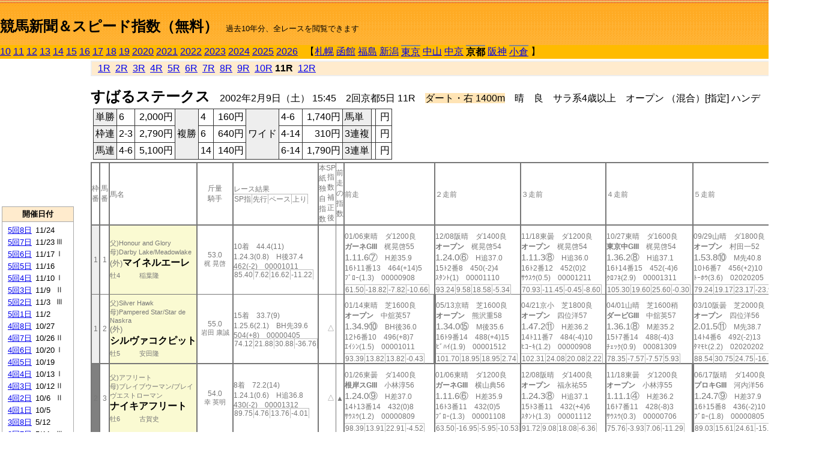

--- FILE ---
content_type: text/html; charset=Shift_JIS
request_url: http://jiro8.sakura.ne.jp/index2.php?code=0208020511
body_size: 73558
content:
<!DOCTYPE HTML PUBLIC "-//W3C//DTD HTML 4.01 Transitional//EN">

<html lang="ja">

<head>
<meta http-equiv="Content-Type" content="text/html; charset=Shift_JIS">
<META name="y_key" content="0b403f35a5bcfbbe">
<meta name="description" content="スピード指数、競馬新聞、出馬表、馬柱、先行指数、ペース指数、上がり指数、レース結果を無料で過去１０年分閲覧できます。西田式をベースに穴馬を予想でき的中率、回収率も高いコンピュータ馬券">
<meta name="keywords" content="競馬新聞,無料,スピード指数,出馬表,馬柱,予想,穴,西田式,過去,結果">
<LINK rel="stylesheet" type="text/css" href="style2.css">


<title>競馬新聞＆スピード指数（無料）</title>



<style type="text/css">
<!--
	@media print {
		.no_print {display:none;}
	}
	@page { margin-top: 20px; margin-bottom: 0px;}
-->
</style>

<script type="text/javascript">
<!--
function dbcl(row) {
	url = "index2.php?code=";
	window.open(url + row  ,"OpenWindow","");
}
//-->
</script>








</head>



<body bgcolor="#FFFFFF" leftmargin="0" topmargin="0" rightmargin="0" marginwidth="0" marginheight="0">



<table width='100%' border=0 cellspacing=0 cellpadding=0 background='top_back.gif' summary='馬柱' class='no_print'><tr><td height='75' valign='top' nowrap><b><font size='+2'><br><a href='https://jiro8.sakura.ne.jp/index.php' class=ca1>競馬新聞＆スピード指数（無料）</a></font></b><font size='-1'>　過去10年分、全レースを閲覧できます</font></td><td nowrap></td></table><table border=0 cellspacing=0 cellpadding=0 bgcolor='#ffbb00' summary='-' class='no_print'><tr><td nowrap><a href='https://jiro8.sakura.ne.jp/index2.php?code=1008020511'>10</a> <a href='https://jiro8.sakura.ne.jp/index2.php?code=1108020511'>11</a> <a href='https://jiro8.sakura.ne.jp/index2.php?code=1208020511'>12</a> <a href='https://jiro8.sakura.ne.jp/index2.php?code=1308020511'>13</a> <a href='https://jiro8.sakura.ne.jp/index2.php?code=1408020511'>14</a> <a href='https://jiro8.sakura.ne.jp/index2.php?code=1508020511'>15</a> <a href='https://jiro8.sakura.ne.jp/index2.php?code=1608020511'>16</a> <a href='https://jiro8.sakura.ne.jp/index2.php?code=1708020511'>17</a> <a href='https://jiro8.sakura.ne.jp/index2.php?code=1808020511'>18</a> <a href='https://jiro8.sakura.ne.jp/index2.php?code=1908020511'>19</a> <a href='https://jiro8.sakura.ne.jp/index2.php?code=2008020511'>2020</a> <a href='https://jiro8.sakura.ne.jp/index2.php?code=2108020511'>2021</a> <a href='https://jiro8.sakura.ne.jp/index2.php?code=2208020511'>2022</a> <a href='https://jiro8.sakura.ne.jp/index2.php?code=2308020511'>2023</a> <a href='https://jiro8.sakura.ne.jp/index2.php?code=2408020511'>2024</a> <a href='https://jiro8.sakura.ne.jp/index2.php?code=2508020511'>2025</a> <a href='https://jiro8.sakura.ne.jp/index2.php?code=2608020511'>2026</a> </td><td align='left' nowrap width='100%'><table border=0 cellspacing=0 cellpadding=0 bordercolor='#ffbb00' summary='-'><tr><td>&nbsp;&nbsp;&nbsp;【</td><td nowrap><a href='https://jiro8.sakura.ne.jp/index2.php?code=0201999911'>札幌</a></td><td>&nbsp;</td><td nowrap><a href='https://jiro8.sakura.ne.jp/index2.php?code=0202999911'>函館</a></td><td>&nbsp;</td><td nowrap><a href='https://jiro8.sakura.ne.jp/index2.php?code=0203999911'>福島</a></td><td>&nbsp;</td><td nowrap><a href='https://jiro8.sakura.ne.jp/index2.php?code=0204999911'>新潟</a></td><td>&nbsp;</td><td nowrap class=c81><a href='https://jiro8.sakura.ne.jp/index2.php?code=0205020511'>東京</a></td><td>&nbsp;</td><td nowrap><a href='https://jiro8.sakura.ne.jp/index2.php?code=0206999911'>中山</a></td><td>&nbsp;</td><td nowrap><a href='https://jiro8.sakura.ne.jp/index2.php?code=0207999911'>中京</a></td><td>&nbsp;</td><td nowrap class=c81><b>京都</b></td><td>&nbsp;</td><td nowrap><a href='https://jiro8.sakura.ne.jp/index2.php?code=0209999911'>阪神</a></td><td>&nbsp;</td><td nowrap class=c81><a href='https://jiro8.sakura.ne.jp/index2.php?code=0210010711'>小倉</a></td><td>&nbsp;</td><td>】</td></tr></table></td><td align='right' nowrap></td></tr></table><table summary='-'><tr><TD valign='top'><TABLE width='120' cellspacing=0 cellpadding=0 border=0 summary='-' class='no_print'><tr><td>
<script async src="//pagead2.googlesyndication.com/pagead/js/adsbygoogle.js"></script>
<!-- 6 -->
<ins class="adsbygoogle"
     style="display:inline-block;width:120px;height:240px"
     data-ad-client="ca-pub-8377013184421915"
     data-ad-slot="2599712389"></ins>
<script>
(adsbygoogle = window.adsbygoogle || []).push({});
</script>

</td></tr><tr><td height='3'></td></tr></table><TABLE width='120' cellspacing=0 cellpadding=0 border=0 summary='-' class='no_print'><tr bgcolor='#AAAAAA'><td><TABLE width='100%' cellspacing='1' cellpadding='3' border='0' summary='-'><tr><td bgcolor='#FFEBCD' width='180' align='center'><b><font size=-1>開催日付</font></b></td></tr><TR><TD bgcolor='#FFFFFF'><table cellpadding='0' summary='-'><tr><td class=f21>&nbsp;<a href='https://jiro8.sakura.ne.jp/index2.php?code=0208050811'>5回8日</a></td><td class=f21>11/24</td><td class=f22>
</td></tr><tr><td class=f21>&nbsp;<a href='https://jiro8.sakura.ne.jp/index2.php?code=0208050711'>5回7日</a></td><td class=f21>11/23</td><td class=f22>Ⅲ
</td></tr><tr><td class=f21>&nbsp;<a href='https://jiro8.sakura.ne.jp/index2.php?code=0208050611'>5回6日</a></td><td class=f21>11/17</td><td class=f22>Ⅰ
</td></tr><tr><td class=f21>&nbsp;<a href='https://jiro8.sakura.ne.jp/index2.php?code=0208050511'>5回5日</a></td><td class=f21>11/16</td><td class=f22>
</td></tr><tr><td class=f21>&nbsp;<a href='https://jiro8.sakura.ne.jp/index2.php?code=0208050411'>5回4日</a></td><td class=f21>11/10</td><td class=f22>Ⅰ
</td></tr><tr><td class=f21>&nbsp;<a href='https://jiro8.sakura.ne.jp/index2.php?code=0208050311'>5回3日</a></td><td class=f21>11/9</td><td class=f22>Ⅱ
</td></tr><tr><td class=f21>&nbsp;<a href='https://jiro8.sakura.ne.jp/index2.php?code=0208050211'>5回2日</a></td><td class=f21>11/3</td><td class=f22>Ⅲ
</td></tr><tr><td class=f21>&nbsp;<a href='https://jiro8.sakura.ne.jp/index2.php?code=0208050111'>5回1日</a></td><td class=f21>11/2</td><td class=f22>
</td></tr><tr><td class=f21>&nbsp;<a href='https://jiro8.sakura.ne.jp/index2.php?code=0208040811'>4回8日</a></td><td class=f21>10/27</td><td class=f22>
</td></tr><tr><td class=f21>&nbsp;<a href='https://jiro8.sakura.ne.jp/index2.php?code=0208040711'>4回7日</a></td><td class=f21>10/26</td><td class=f22>Ⅱ
</td></tr><tr><td class=f21>&nbsp;<a href='https://jiro8.sakura.ne.jp/index2.php?code=0208040611'>4回6日</a></td><td class=f21>10/20</td><td class=f22>Ⅰ
</td></tr><tr><td class=f21>&nbsp;<a href='https://jiro8.sakura.ne.jp/index2.php?code=0208040511'>4回5日</a></td><td class=f21>10/19</td><td class=f22>
</td></tr><tr><td class=f21>&nbsp;<a href='https://jiro8.sakura.ne.jp/index2.php?code=0208040411'>4回4日</a></td><td class=f21>10/13</td><td class=f22>Ⅰ
</td></tr><tr><td class=f21>&nbsp;<a href='https://jiro8.sakura.ne.jp/index2.php?code=0208040311'>4回3日</a></td><td class=f21>10/12</td><td class=f22>Ⅱ
</td></tr><tr><td class=f21>&nbsp;<a href='https://jiro8.sakura.ne.jp/index2.php?code=0208040211'>4回2日</a></td><td class=f21>10/6</td><td class=f22>Ⅱ
</td></tr><tr><td class=f21>&nbsp;<a href='https://jiro8.sakura.ne.jp/index2.php?code=0208040111'>4回1日</a></td><td class=f21>10/5</td><td class=f22>
</td></tr><tr><td class=f21>&nbsp;<a href='https://jiro8.sakura.ne.jp/index2.php?code=0208030811'>3回8日</a></td><td class=f21>5/12</td><td class=f22>
</td></tr><tr><td class=f21>&nbsp;<a href='https://jiro8.sakura.ne.jp/index2.php?code=0208030711'>3回7日</a></td><td class=f21>5/11</td><td class=f22>Ⅲ
</td></tr><tr><td class=f21>&nbsp;<a href='https://jiro8.sakura.ne.jp/index2.php?code=0208030611'>3回6日</a></td><td class=f21>5/4</td><td class=f22>
</td></tr><tr><td class=f21>&nbsp;<a href='https://jiro8.sakura.ne.jp/index2.php?code=0208030511'>3回5日</a></td><td class=f21>5/3</td><td class=f22>Ⅱ
</td></tr><tr><td class=f21>&nbsp;<a href='https://jiro8.sakura.ne.jp/index2.php?code=0208030411'>3回4日</a></td><td class=f21>4/28</td><td class=f22>Ⅰ
</td></tr><tr><td class=f21>&nbsp;<a href='https://jiro8.sakura.ne.jp/index2.php?code=0208030311'>3回3日</a></td><td class=f21>4/27</td><td class=f22>
</td></tr><tr><td class=f21>&nbsp;<a href='https://jiro8.sakura.ne.jp/index2.php?code=0208030211'>3回2日</a></td><td class=f21>4/21</td><td class=f22>Ⅲ
</td></tr><tr><td class=f21>&nbsp;<a href='https://jiro8.sakura.ne.jp/index2.php?code=0208030111'>3回1日</a></td><td class=f21>4/20</td><td class=f22>
</td></tr><tr><td class=f21>&nbsp;<a href='https://jiro8.sakura.ne.jp/index2.php?code=0208020811'>2回8日</a></td><td class=f21>2/17</td><td class=f22>
</td></tr><tr><td class=f21>&nbsp;<a href='https://jiro8.sakura.ne.jp/index2.php?code=0208020711'>2回7日</a></td><td class=f21>2/16</td><td class=f22>Ⅱ
</td></tr><tr><td class=f21>&nbsp;<a href='https://jiro8.sakura.ne.jp/index2.php?code=0208020611'>2回6日</a></td><td class=f21>2/10</td><td class=f22>Ⅲ
</td></tr><tr><td class=f21>&nbsp;&nbsp;<b>2回5日</b></td><td class=f21>2/9</td><td class=f22>
</td></tr><tr><td class=f21>&nbsp;<a href='https://jiro8.sakura.ne.jp/index2.php?code=0208020411'>2回4日</a></td><td class=f21>2/3</td><td class=f22>Ⅲ
</td></tr><tr><td class=f21>&nbsp;<a href='https://jiro8.sakura.ne.jp/index2.php?code=0208020311'>2回3日</a></td><td class=f21>2/2</td><td class=f22>
</td></tr><tr><td class=f21>&nbsp;<a href='https://jiro8.sakura.ne.jp/index2.php?code=0208020211'>2回2日</a></td><td class=f21>1/27</td><td class=f22>Ⅲ
</td></tr><tr><td class=f21>&nbsp;<a href='https://jiro8.sakura.ne.jp/index2.php?code=0208020111'>2回1日</a></td><td class=f21>1/26</td><td class=f22>
</td></tr><tr><td class=f21>&nbsp;<a href='https://jiro8.sakura.ne.jp/index2.php?code=0208010811'>1回8日</a></td><td class=f21>1/20</td><td class=f22>Ⅲ
</td></tr><tr><td class=f21>&nbsp;<a href='https://jiro8.sakura.ne.jp/index2.php?code=0208010711'>1回7日</a></td><td class=f21>1/19</td><td class=f22>
</td></tr><tr><td class=f21>&nbsp;<a href='https://jiro8.sakura.ne.jp/index2.php?code=0208010611'>1回6日</a></td><td class=f21>1/14</td><td class=f22>Ⅲ
</td></tr><tr><td class=f21>&nbsp;<a href='https://jiro8.sakura.ne.jp/index2.php?code=0208010511'>1回5日</a></td><td class=f21>1/13</td><td class=f22>Ⅱ
</td></tr><tr><td class=f21>&nbsp;<a href='https://jiro8.sakura.ne.jp/index2.php?code=0208010411'>1回4日</a></td><td class=f21>1/12</td><td class=f22>
</td></tr><tr><td class=f21>&nbsp;<a href='https://jiro8.sakura.ne.jp/index2.php?code=0208010311'>1回3日</a></td><td class=f21>1/7</td><td class=f22>
</td></tr><tr><td class=f21>&nbsp;<a href='https://jiro8.sakura.ne.jp/index2.php?code=0208010211'>1回2日</a></td><td class=f21>1/6</td><td class=f22>
</td></tr><tr><td class=f21>&nbsp;<a href='https://jiro8.sakura.ne.jp/index2.php?code=0208010111'>1回1日</a></td><td class=f21>1/5</td><td class=f22>Ⅲ
</td></tr><tr><td>&nbsp;</td></tr></table></TD></TR><tr><td bgcolor='#FFEBCD' width='180' align='center'><b><font size=-1>Menu</font></b></td></tr><TR><TD bgcolor='#FFFFFF'><table cellpadding='0' summary='-'><tr><td>&nbsp;<a href='speed.html' target='_blank'><font size=-1>ｽﾋﾟｰﾄﾞ指数の説明</font></a></td></tr><tr><td>&nbsp;<a href='ranking.php' target='_blank'><font size=-1>ランキング</font></a></td></tr><tr><td>&nbsp; </td></tr><tr><td height="15"></td></tr>



</table>
</td></tr></TABLE></td></tr></TABLE>

<!--<font size=-1>update 2009/12/20</font>-->
<font size=-2 class="no_print">&nbsp;当サイトはリンクフリーです</font>
<br class="no_print"><font size=-1 class="no_print">*出馬表は前日更新</font>







</TD><td>&nbsp;　
</td><td valign="top"><!--++++++++++++++++++++++++++++++++++++++++-->


<table width="100%" border="1" cellpadding="2" cellspacing="0" bordercolor="#eeeeee" summary="-" class="no_print"><tr><td  bgcolor="#FFEBCD">
<!--<table class="ct5 no_print" width="100%" border="1" cellpadding="2" cellspacing="0" summary="-"><tr><td  bgcolor="#FFEBCD">-->




&nbsp; <a href='https://jiro8.sakura.ne.jp/index2.php?code=0208020501'>1R</a>&nbsp; <a href='https://jiro8.sakura.ne.jp/index2.php?code=0208020502'>2R</a>&nbsp; <a href='https://jiro8.sakura.ne.jp/index2.php?code=0208020503'>3R</a>&nbsp; <a href='https://jiro8.sakura.ne.jp/index2.php?code=0208020504'>4R</a>&nbsp; <a href='https://jiro8.sakura.ne.jp/index2.php?code=0208020505'>5R</a>&nbsp; <a href='https://jiro8.sakura.ne.jp/index2.php?code=0208020506'>6R</a>&nbsp; <a href='https://jiro8.sakura.ne.jp/index2.php?code=0208020507'>7R</a>&nbsp; <a href='https://jiro8.sakura.ne.jp/index2.php?code=0208020508'>8R</a>&nbsp; <a href='https://jiro8.sakura.ne.jp/index2.php?code=0208020509'>9R</a>&nbsp; <a href='https://jiro8.sakura.ne.jp/index2.php?code=0208020510'>10R</a>&nbsp;<b>11R</b>&nbsp; <a href='https://jiro8.sakura.ne.jp/index2.php?code=0208020512'>12R</a>
</td></tr></table>






<br class="no_print">

<NOBR><b><font size='+2'>すばるステークス</font></b>　2002年2月9日（土） 15:45　2回京都5日 11R　<font style='background-color:#FFE4B5'>ダート・右 1400m</font>　晴　良　サラ系4歳以上　オープン （混合）[指定] ハンデ</NOBR><table class="no_print" cellspacing=3 summary="-"><tr><td><table class="ct5" border=1 cellpadding=3 cellspacing=0 summary="-"><tr><td bgcolor='#eeeeee'>単勝</td><td>6</td><td align=right>&nbsp;2,000円</td><td bgcolor='#eeeeee' rowspan=3>複勝</td><td>4</td><td align=right>&nbsp;160円</td><td bgcolor='#eeeeee' rowspan=3>ワイド</td><td>4-6</td><td align=right>&nbsp;1,740円</td><td bgcolor='#eeeeee'>馬単</td><td></td><td align=right>&nbsp;円</td></tr><tr><td bgcolor='#eeeeee'>枠連</td><td>2-3</td><td align=right>&nbsp;2,790円</td><td>6</td><td align=right>&nbsp;640円</td><td>4-14</td><td align=right>&nbsp;310円</td><td bgcolor='#eeeeee'>3連複</td><td></td><td align=right>&nbsp;円</td></tr><tr><td bgcolor='#eeeeee'>馬連</td><td>4-6</td><td align=right>&nbsp;5,100円</td><td>14</td><td align=right>&nbsp;140円</td><td>6-14</td><td align=right>&nbsp;1,790円</td><td bgcolor='#eeeeee'>3連単</td><td></td><td align=right>&nbsp;円</td></tr></table><td></tr></table><table class=c1 border=0 cellpadding=0 cellspacing=0 summary="-"><tr><td class=td21>枠番</td><td class=td21>馬番</td><td class=td25>馬名</td><td class=td24>斤量<br>騎手</td><td class=td254>レース結果<br><span class=sn22>SP指</span><span class=sn22>先行</span><span class=sn22>ペース</span><span class=sn22>上り</span></td><td class=td292>本紙独自指数</td><td class=td262>SP指数補正後</td><td class=td263>前走の指数</td><td class=td25>前走</td><td class=td25>２走前</td><td class=td25>３走前</td><td class=td25>４走前</td><td class=td25>５走前</td><td class=td20>脚質<br>全ダ<br>ダ1200～<br>ダ1400<br>～ダ1600<br>枠別勝率</td></tr><tr><td bgcolor="#eeeeee" class=td21>1<td class=td21>1</td><td bgcolor="#FAFAD2" class=td23><span class=sn23>父)Honour and Glory</span><br><span class=sn23>母)Darby Lake/Meadowlake
</span><br><font size=-1>(外)</font><nobr><font color='black'><b>マイネルエーレ</b></font></nobr><br><span class=sn23>牡4</span>　<span class=sn23></span>　<span class=sn23>稲葉隆</span></td><td class=td24>53.0<br><nobr><span class=sn23>梶 晃啓</span></nobr></td><td class=td254>10着　44.4(11)<br>1.24.3(0.8)　H後37.4<br>462(-2)　00001011<br><nobr><span class=sn22>85.40</span><span class=sn22>7.62</span><span class=sn22>16.62</span><span class=sn22>-11.22</span></nobr></td><td class=td26></td><td class=td262></td><td class=td263></td><td class=td25><table><tr><td height='3'></td></tr></table>01/06東晴　ダ1200良<br><nobr><span ondblclick=dbcl('0205010211')><b>ガーネGIII</b></span>　梶晃啓55<br></nobr><span class=sn21>1.11.6⑦</span>　H差35.9<br><nobr>16ﾄ11番13　464(+14)5
<br></nobr>ﾌﾞﾛｰ(1.3)　00000908<br><table><tr><td></td></tr></table><nobr><span class=sn22><font color='#777777'>61.50</font></span><span class=sn22><font color='#777777'>-18.82</font></span><span class=sn22><font color='#777777'>-7.82</font></span><span class=sn22><font color='#777777'>-10.66</font></span></nobr></td><td class=td25><table><tr><td height='3'></td></tr></table>12/08阪晴　ダ1400良<br><nobr><span ondblclick=dbcl('0109050311')><b>オープン</b></span>　梶晃啓54<br></nobr><span class=sn21>1.24.0⑥</span>　H追37.0<br><nobr>15ﾄ2番8　450(-2)4
<br></nobr>ｽﾀﾝﾄ(1)　00001110<br><table><tr><td></td></tr></table><nobr><span class=sn22><font color='#777777'>93.24</font></span><span class=sn22><font color='#777777'>9.58</font></span><span class=sn22><font color='#777777'>18.58</font></span><span class=sn22><font color='#777777'>-5.34</font></span></nobr></td><td class=td25><table><tr><td height='3'></td></tr></table>11/18東曇　ダ1200良<br><nobr><span ondblclick=dbcl('0105050611')><b>オープン</b></span>　梶晃啓54<br></nobr><span class=sn21>1.11.3⑧</span>　H追36.0<br><nobr>16ﾄ2番12　452(0)2
<br></nobr>ｻｳｽｳ(0.5)　00001211<br><table><tr><td></td></tr></table><nobr><span class=sn22><font color='#777777'>70.93</font></span><span class=sn22><font color='#777777'>-11.45</font></span><span class=sn22><font color='#777777'>-0.45</font></span><span class=sn22><font color='#777777'>-8.60</font></span></nobr></td><td class=td25><table><tr><td height='3'></td></tr></table>10/27東晴　ダ1600良<br><nobr><span ondblclick=dbcl('0105040711')><b>東京中GIII</b></span>　梶晃啓54<br></nobr><span class=sn21>1.36.2⑧</span>　H追37.1<br><nobr>16ﾄ14番15　452(-4)6
<br></nobr>ｸﾛﾌﾈ(2.9)　00001311<br><table><tr><td></td></tr></table><nobr><span class=sn22><font color='#777777'>105.30</font></span><span class=sn22><font color='#777777'>19.60</font></span><span class=sn22><font color='#777777'>25.60</font></span><span class=sn22><font color='#777777'>-0.30</font></span></nobr></td><td class=td25><table><tr><td height='3'></td></tr></table>09/29山晴　ダ1800良<br><nobr><span ondblclick=dbcl('0106040711')><b>オープン</b></span>　村田一52<br></nobr><span class=sn21>1.53.8⑩</span>　M先40.8<br><nobr>10ﾄ6番7　456(+2)10
<br></nobr>ﾄｰﾎｳ(3.6)　02020205<br><table><tr><td></td></tr></table><nobr><span class=sn22><font color='#777777'>79.24</font></span><span class=sn22><font color='#777777'>19.17</font></span><span class=sn22><font color='#777777'>23.17</font></span><span class=sn22><font color='#777777'>-23.92</font></span></nobr></td><td class=td20>01050103<br>3-1-0-6<br>0-0-0-2<br>2-0-0-1<br>0-0-0-2<br>8.4%</td></tr><tr><td bgcolor="#eeeeee" class=td31>1<td class=td31>2</td><td bgcolor="#FAFAD2" class=td33><span class=sn23>父)Silver Hawk</span><br><span class=sn23>母)Pampered Star/Star de Naskra
</span><br><font size=-1>(外)</font><nobr><font color='black'><b>シルヴァコクピット</b></font></nobr><br><span class=sn23>牡5</span>　<span class=sn23></span>　<span class=sn23>安田隆</span></td><td class=td34>55.0<br><nobr><span class=sn23>岩田 康誠</span></nobr></td><td class=td354>15着　33.7(9)<br>1.25.6(2.1)　BH先39.6<br>504(+8)　00000405<br><nobr><span class=sn22>74.12</span><span class=sn22>21.88</span><span class=sn22>30.88</span><span class=sn22>-36.76</span></nobr></td><td class=td36></td><td class=td362>△</td><td class=td363></td><td class=td35><table><tr><td height='3'></td></tr></table>01/14東晴　芝1600良<br><nobr><span ondblclick=dbcl('0205010611')><b>オープン</b></span>　中舘英57<br></nobr><span class=sn21>1.34.9⑩</span>　BH後36.0<br><nobr>12ﾄ6番10　496(+8)7
<br></nobr>ｴｲｼﾝ(1.5)　00001011<br><table><tr><td></td></tr></table><nobr><span class=sn22><font color='#777777'>93.39</font></span><span class=sn22><font color='#777777'>13.82</font></span><span class=sn22><font color='#777777'>13.82</font></span><span class=sn22><font color='#777777'>-0.43</font></span></nobr></td><td class=td352><table><tr><td height='3'></td></tr></table>05/13京晴　芝1600良<br><nobr><span ondblclick=dbcl('0108030811')><b>オープン</b></span>　熊沢重58<br></nobr><span class=sn21>1.34.0⑮</span>　M後35.6<br><nobr>16ﾄ9番14　488(+4)15
<br></nobr>ﾋﾞﾊｲ(1.9)　00001512<br><table><tr><td></td></tr></table><nobr><span class=sn22><font color='#777777'>101.70</font></span><span class=sn22><font color='#777777'>18.95</font></span><span class=sn22><font color='#777777'>18.95</font></span><span class=sn22><font color='#777777'>2.74</font></span></nobr></td><td class=td35><table><tr><td height='3'></td></tr></table>04/21京小　芝1800良<br><nobr><span ondblclick=dbcl('0108030111')><b>オープン</b></span>　四位洋57<br></nobr><span class=sn21>1.47.2⑪</span>　H差36.2<br><nobr>14ﾄ11番7　484(-4)10
<br></nobr>ﾋｺｰｷ(1.2)　00000908<br><table><tr><td></td></tr></table><nobr><span class=sn22><font color='#777777'>102.31</font></span><span class=sn22><font color='#777777'>24.08</font></span><span class=sn22><font color='#777777'>20.08</font></span><span class=sn22><font color='#777777'>2.22</font></span></nobr></td><td class=td35><table><tr><td height='3'></td></tr></table>04/01山晴　芝1600稍<br><nobr><span ondblclick=dbcl('0106030411')><b>ダービGIII</b></span>　中舘英57<br></nobr><span class=sn21>1.36.1⑧</span>　M差35.2<br><nobr>15ﾄ7番14　488(-4)3
<br></nobr>ﾁｪｯｸ(0.9)　00081309<br><table><tr><td></td></tr></table><nobr><span class=sn22><font color='#777777'>78.35</font></span><span class=sn22><font color='#777777'>-7.57</font></span><span class=sn22><font color='#777777'>-7.57</font></span><span class=sn22><font color='#777777'>5.93</font></span></nobr></td><td class=td35><table><tr><td height='3'></td></tr></table>03/10阪曇　芝2000良<br><nobr><span ondblclick=dbcl('0109010511')><b>オープン</b></span>　四位洋56<br></nobr><span class=sn21>2.01.5⑪</span>　M先38.7<br><nobr>14ﾄ4番6　492(-2)13
<br></nobr>ﾀﾏﾓﾋ(2.2)　02020202<br><table><tr><td></td></tr></table><nobr><span class=sn22><font color='#777777'>88.54</font></span><span class=sn22><font color='#777777'>30.75</font></span><span class=sn22><font color='#777777'>24.75</font></span><span class=sn22><font color='#777777'>-16.21</font></span></nobr></td><td class=td30>00060600<br>0-0-0-0<br>0-0-0-0<br>0-0-0-0<br>0-0-0-0<br>8.4%</td></tr><tr><td bgcolor="#808080" class=td21>2<td class=td21>3</td><td bgcolor="#FAFAD2" class=td23><span class=sn23>父)アフリート</span><br><span class=sn23>母)ブレイブウーマン/ブレイヴエストローマン
</span><br><nobr><font color='black'><b>ナイキアフリート</b></font></nobr><br><span class=sn23>牡6</span>　<span class=sn23></span>　<span class=sn23>古賀史</span></td><td class=td24>54.0<br><nobr><span class=sn23>幸 英明</span></nobr></td><td class=td254>8着　72.2(14)<br>1.24.1(0.6)　H追36.8<br>430(-2)　00001312<br><nobr><span class=sn22>89.75</span><span class=sn22>4.76</span><span class=sn22>13.76</span><span class=sn22>-4.01</span></nobr></td><td class=td26></td><td class=td262>△</td><td class=td263>▲</td><td class=td25><table><tr><td height='3'></td></tr></table>01/26東曇　ダ1400良<br><nobr><span ondblclick=dbcl('0205020111')><b>根岸スGIII</b></span>　小林淳56<br></nobr><span class=sn21>1.24.0⑨</span>　H差37.0<br><nobr>14ﾄ13番14　432(0)8
<br></nobr>ｻｳｽｳ(1.2)　00000809<br><table><tr><td></td></tr></table><nobr><span class=sn22><font color='#777777'>98.39</font></span><span class=sn22><font color='#777777'>13.91</font></span><span class=sn22><font color='#777777'>22.91</font></span><span class=sn22><font color='#777777'>-4.52</font></span></nobr></td><td class=td25><table><tr><td height='3'></td></tr></table>01/06東晴　ダ1200良<br><nobr><span ondblclick=dbcl('0205010211')><b>ガーネGIII</b></span>　横山典56<br></nobr><span class=sn21>1.11.6⑥</span>　H差35.9<br><nobr>16ﾄ3番11　432(0)5
<br></nobr>ﾌﾞﾛｰ(1.3)　00001108<br><table><tr><td></td></tr></table><nobr><span class=sn22><font color='#777777'>63.50</font></span><span class=sn22><font color='#777777'>-16.95</font></span><span class=sn22><font color='#777777'>-5.95</font></span><span class=sn22><font color='#777777'>-10.53</font></span></nobr></td><td class=td25><table><tr><td height='3'></td></tr></table>12/08阪晴　ダ1400良<br><nobr><span ondblclick=dbcl('0109050311')><b>オープン</b></span>　福永祐55<br></nobr><span class=sn21>1.24.3⑧</span>　H追37.1<br><nobr>15ﾄ3番11　432(+4)6
<br></nobr>ｽﾀﾝﾄ(1.3)　00001112<br><table><tr><td></td></tr></table><nobr><span class=sn22><font color='#777777'>91.72</font></span><span class=sn22><font color='#777777'>9.08</font></span><span class=sn22><font color='#777777'>18.08</font></span><span class=sn22><font color='#777777'>-6.36</font></span></nobr></td><td class=td25><table><tr><td height='3'></td></tr></table>11/18東曇　ダ1200良<br><nobr><span ondblclick=dbcl('0105050611')><b>オープン</b></span>　小林淳55<br></nobr><span class=sn21>1.11.1④</span>　H差36.2<br><nobr>16ﾄ7番11　428(-8)3
<br></nobr>ｻｳｽｳ(0.3)　00000706<br><table><tr><td></td></tr></table><nobr><span class=sn22><font color='#777777'>75.76</font></span><span class=sn22><font color='#777777'>-3.93</font></span><span class=sn22><font color='#777777'>7.06</font></span><span class=sn22><font color='#777777'>-11.29</font></span></nobr></td><td class=td252><table><tr><td height='3'></td></tr></table>06/17阪晴　ダ1400良<br><nobr><span ondblclick=dbcl('0109030211')><b>プロキGIII</b></span>　河内洋56<br></nobr><span class=sn21>1.24.7⑨</span>　H差37.9<br><nobr>16ﾄ15番8　436(-2)10
<br></nobr>ﾌﾞﾛｰ(1.8)　00000805<br><table><tr><td></td></tr></table><nobr><span class=sn22><font color='#777777'>89.03</font></span><span class=sn22><font color='#777777'>15.61</font></span><span class=sn22><font color='#777777'>24.61</font></span><span class=sn22><font color='#777777'>-15.58</font></span></nobr></td><td class=td20>00091205<br>6-3-2-12<br>5-2-2-8<br>1-1-0-4<br>0-0-0-0<br>7.3%</td></tr><tr><td bgcolor="#808080" class=td31>2<td class=td31>4</td><td bgcolor="#FAFAD2" class=td33><span class=sn23>父)Conquistador Cielo</span><br><span class=sn23>母)Maratha/Devil’s Bag
</span><br><font size=-1>(外)</font><nobr><font color='black'><b>ネオポリス</b></font></nobr><br><span class=sn23>牡5</span>　<span class=sn23></span>　<span class=sn23>古賀史</span></td><td class=td34>56.0<br><nobr><span class=sn23>松永 幹夫</span></nobr></td><td class=td354><span style='background-color: #F0FFF0'>2着　4.3(2)<br></span>1.23.5(0)　H差36.5<br>566(-8)　00001108<br><nobr><span class=sn22>100.80</span><span class=sn22>11.98</span><span class=sn22>20.98</span><span class=sn22>-0.17</span></nobr></td><td class=td36>▲</td><td class=td362>○</td><td class=td363>○</td><td class=td35><table><tr><td height='3'></td></tr></table>01/26東曇　ダ1400良<br><nobr><span ondblclick=dbcl('0205020111')><b>根岸スGIII</b></span>　菊沢隆56<br></nobr><span class=sn21>1.23.6⑤</span>　H差36.7<br><nobr>14ﾄ14番7　574(-2)6
<br></nobr>ｻｳｽｳ(0.8)　00000806<br><table><tr><td></td></tr></table><nobr><span class=sn22><font color='#777777'>103.07</font></span><span class=sn22><font color='#777777'>15.09</font></span><span class=sn22><font color='#777777'>24.09</font></span><span class=sn22><font color='#777777'>-1.01</font></span></nobr></td><td bgcolor="#F0FFF0" class=td35><table><tr><td height='3'></td></tr></table>12/08阪晴　ダ1400良<br><nobr><span ondblclick=dbcl('0109050311')><b>オープン</b></span>　松永幹56<br></nobr><span class=sn21>1.23.1②</span>　H先36.8<br><nobr>15ﾄ7番5　576(+4)3
<br></nobr>ｽﾀﾝﾄ(0.1)　00000403<br><table><tr><td></td></tr></table><nobr><span class=sn22><font color='#777777'>107.79</font></span><span class=sn22><font color='#777777'>21.48</font></span><span class=sn22><font color='#777777'>30.48</font></span><span class=sn22><font color='#777777'>-2.68</font></span></nobr></td><td class=td352><table><tr><td height='3'></td></tr></table>06/17阪晴　ダ1400良<br><nobr><span ondblclick=dbcl('0109030211')><b>プロキGIII</b></span>　松永幹56<br></nobr><span class=sn21>1.24.0④</span>　H差37.1<br><nobr>16ﾄ5番2　572(+2)5
<br></nobr>ﾌﾞﾛｰ(1.1)　00000807<br><table><tr><td></td></tr></table><nobr><span class=sn22><font color='#777777'>97.24</font></span><span class=sn22><font color='#777777'>14.44</font></span><span class=sn22><font color='#777777'>23.44</font></span><span class=sn22><font color='#777777'>-6.20</font></span></nobr></td><td bgcolor="#F0F8FF" class=td35><table><tr><td height='3'></td></tr></table>05/06東晴　ダ1600良<br><nobr><span ondblclick=dbcl('0105020610')><b>オープン</b></span>　横山典56<br></nobr><span class=sn21>1.35.6③</span>　M先36.0<br><nobr>15ﾄ3番1　570(0)2
<br></nobr>ﾌﾟﾘｴ(0.5)　00000506<br><table><tr><td></td></tr></table><nobr><span class=sn22><font color='#777777'>115.36</font></span><span class=sn22><font color='#777777'>18.19</font></span><span class=sn22><font color='#777777'>24.19</font></span><span class=sn22><font color='#777777'>11.17</font></span></nobr></td><td bgcolor="#ffe5e5" class=td35><table><tr><td height='3'></td></tr></table>03/31阪晴　ダ1400良<br><nobr><span ondblclick=dbcl('0109020311')><b>オープン</b></span>　松永幹55<br></nobr><span class=sn21>1.23.4①</span>　H先36.9<br><nobr>16ﾄ3番1　570(-2)4
<br></nobr>ﾋﾞｰﾁ(0.2)　00000404<br><table><tr><td></td></tr></table><nobr><span class=sn22><font color='#777777'>102.27</font></span><span class=sn22><font color='#777777'>17.29</font></span><span class=sn22><font color='#777777'>26.29</font></span><span class=sn22><font color='#777777'>-4.01</font></span></nobr></td><td class=td30>00070402<br>5-1-1-4<br>1-0-0-1<br>4-1-0-2<br>0-0-1-1<br>7.3%</td></tr><tr><td bgcolor="#FF3333" class=td21>3<td class=td21>5</td><td bgcolor="#FAFAD2" class=td23><span class=sn23>父)レオダーバン</span><br><span class=sn23>母)エーエージェント/Grey Dawn
</span><br><nobr><font color='black'><b>エーピーバースト</b></font></nobr><br><span class=sn23>牡6</span>　<span class=sn23></span>　<span class=sn23>安田伊</span></td><td class=td24>54.0<br><nobr><span class=sn23>安田 康彦</span></nobr></td><td class=td254>13着　38.2(10)<br>1.25.3(1.8)　H後38.2<br>488(-8)　00001212<br><nobr><span class=sn22>75.64</span><span class=sn22>7.11</span><span class=sn22>16.11</span><span class=sn22>-20.46</span></nobr></td><td class=td26></td><td class=td262></td><td class=td263>△</td><td class=td25><table><tr><td height='3'></td></tr></table>12/22阪晴　ダ1800良<br><nobr><span ondblclick=dbcl('0109050710')><b>オープン</b></span>　安田康56<br></nobr><span class=sn21>1.52.6⑥</span>　S差36.2<br><nobr>13ﾄ9番9　496(-8)1
<br></nobr>ﾏｲﾈﾙ(0.6)　13131109<br><table><tr><td></td></tr></table><nobr><span class=sn22><font color='#777777'>96.01</font></span><span class=sn22><font color='#777777'>-4.54</font></span><span class=sn22><font color='#777777'>-0.54</font></span><span class=sn22><font color='#777777'>16.55</font></span></nobr></td><td class=td25><table><tr><td height='3'></td></tr></table>12/02中晴　ダ2300良<br><nobr><span ondblclick=dbcl('0107030411')><b>オープン</b></span>　芹沢純54<br></nobr><span class=sn21>2.27.9⑦</span>　M追37.7<br><nobr>13ﾄ3番7　504(-6)5
<br></nobr>ｱｯﾐﾗ(1.1)　13131111<br><table><tr><td></td></tr></table><nobr><span class=sn22><font color='#777777'>90.02</font></span><span class=sn22><font color='#777777'>1.25</font></span><span class=sn22><font color='#777777'>1.25</font></span><span class=sn22><font color='#777777'>8.77</font></span></nobr></td><td class=td25><table><tr><td height='3'></td></tr></table>11/17京晴　ダ1800良<br><nobr><span ondblclick=dbcl('0108050511')><b>オープン</b></span>　安田康54<br></nobr><span class=sn21>1.53.0⑥</span>　M追37.6<br><nobr>15ﾄ7番11　510(+4)3
<br></nobr>ﾀﾏﾓﾙ(1.7)　10121411<br><table><tr><td></td></tr></table><nobr><span class=sn22><font color='#777777'>77.11</font></span><span class=sn22><font color='#777777'>-6.97</font></span><span class=sn22><font color='#777777'>-2.97</font></span><span class=sn22><font color='#777777'>0.09</font></span></nobr></td><td class=td25><table><tr><td height='3'></td></tr></table>10/21京小　ダ1800良<br><nobr><span ondblclick=dbcl('0108040610')><b>オープン</b></span>　安田康56<br></nobr><span class=sn21>1.55.3⑬</span>　H差40.3<br><nobr>14ﾄ4番14　506(+12)13
<br></nobr>ｲｼﾔｸ(2.9)　06060809<br><table><tr><td></td></tr></table><nobr><span class=sn22><font color='#777777'>60.74</font></span><span class=sn22><font color='#777777'>0.15</font></span><span class=sn22><font color='#777777'>4.15</font></span><span class=sn22><font color='#777777'>-23.41</font></span></nobr></td><td class=td252><table><tr><td height='3'></td></tr></table>05/06東晴　ダ1600良<br><nobr><span ondblclick=dbcl('0105020610')><b>オープン</b></span>　安田康55<br></nobr><span class=sn21>1.36.6⑨</span>　M追36.2<br><nobr>15ﾄ11番9　494(-6)4
<br></nobr>ﾌﾟﾘｴ(1.5)　00001113<br><table><tr><td></td></tr></table><nobr><span class=sn22><font color='#777777'>103.25</font></span><span class=sn22><font color='#777777'>8.28</font></span><span class=sn22><font color='#777777'>14.28</font></span><span class=sn22><font color='#777777'>8.97</font></span></nobr></td><td class=td20>02101405<br>4-7-3-17<br>0-0-0-0<br>0-1-0-1<br>0-0-0-1<br>7.8%</td></tr><tr><td bgcolor="#FF3333" class=td31>3<td class=td31>6</td><td bgcolor="#FAFAD2" class=td33><span class=sn23>父)Dayjur</span><br><span class=sn23>母)Over Your Shoulder/Graustark
</span><br><font size=-1>(外)</font><nobr><font color='black'><b>シンコウスプレンダ</b></font></nobr><br><span class=sn23>牡8</span>　<span class=sn23></span>　<span class=sn23>古賀史</span></td><td class=td34>57.0<br><nobr><span class=sn23>河内 洋</span></nobr></td><td class=td354><span style='background-color: #ffe5e5'>1着　20(7)<br></span>1.23.5(0)　BH差37.0<br>512(-4)　00000605<br><nobr><span class=sn22>102.80</span><span class=sn22>19.69</span><span class=sn22>28.69</span><span class=sn22>-5.89</span></nobr></td><td class=td36></td><td class=td362></td><td class=td363></td><td class=td35><table><tr><td height='3'></td></tr></table>01/20京曇　ダ1800良<br><nobr><span ondblclick=dbcl('0208010811')><b>平安スGIII</b></span>　河内洋57<br></nobr><span class=sn21>1.52.9⑪</span>　H差38.5<br><nobr>16ﾄ14番8　516(+6)13
<br></nobr>ｽﾏｰﾄ(2)　08090903<br><table><tr><td></td></tr></table><nobr><span class=sn22><font color='#777777'>84</font></span><span class=sn22><font color='#777777'>7.27</font></span><span class=sn22><font color='#777777'>11.27</font></span><span class=sn22><font color='#777777'>-7.27</font></span></nobr></td><td class=td35><table><tr><td height='3'></td></tr></table>11/25東晴　芝1600良<br><nobr><span ondblclick=dbcl('0105050809')><b>オープン</b></span>　横山典57<br></nobr><span class=sn21>1.35.3⑨</span>　BM後35.2<br><nobr>11ﾄ7番4　510(+6)5
<br></nobr>ﾌﾟﾗｳ(1.3)　00001111<br><table><tr><td></td></tr></table><nobr><span class=sn22><font color='#777777'>89.21</font></span><span class=sn22><font color='#777777'>1.30</font></span><span class=sn22><font color='#777777'>1.30</font></span><span class=sn22><font color='#777777'>7.91</font></span></nobr></td><td bgcolor="#F0F8FF" class=td35><table><tr><td height='3'></td></tr></table>10/27東晴　ダ1600良<br><nobr><span ondblclick=dbcl('0105040711')><b>東京中GIII</b></span>　横山典57<br></nobr><span class=sn21>1.34.9③</span>　BH差36.3<br><nobr>16ﾄ1番6　504(0)4
<br></nobr>ｸﾛﾌﾈ(1.6)　00000707<br><table><tr><td></td></tr></table><nobr><span class=sn22><font color='#777777'>124.44</font></span><span class=sn22><font color='#777777'>30.12</font></span><span class=sn22><font color='#777777'>36.12</font></span><span class=sn22><font color='#777777'>8.32</font></span></nobr></td><td class=td35><table><tr><td height='3'></td></tr></table>09/01札晴　ダ1700良<br><nobr><span ondblclick=dbcl('0101020111')><b>エルムGIII</b></span>　蛯名正57<br></nobr><span class=sn21>1.44.5⑤</span>　H差38.1<br><nobr>13ﾄ13番6　504(-6)3
<br></nobr>ｴﾝｹﾞ(1.1)　06060807<br><table><tr><td></td></tr></table><nobr><span class=sn22><font color='#777777'>96.28</font></span><span class=sn22><font color='#777777'>18.07</font></span><span class=sn22><font color='#777777'>23.07</font></span><span class=sn22><font color='#777777'>-6.78</font></span></nobr></td><td class=td352><table><tr><td height='3'></td></tr></table>01/05京曇　芝1600良<br><nobr><span ondblclick=dbcl('0108010111')><b>スポーGIII</b></span>　横山典58<br></nobr><span class=sn21>1.34.4⑬</span>　S差35.0<br><nobr>16ﾄ3番6　510(+10)12
<br></nobr>ﾀﾞｲﾀ(1)　00000704<br><table><tr><td></td></tr></table><nobr><span class=sn22><font color='#777777'>97.51</font></span><span class=sn22><font color='#777777'>8.48</font></span><span class=sn22><font color='#777777'>8.48</font></span><span class=sn22><font color='#777777'>9.03</font></span></nobr></td><td class=td30>00081102<br>3-2-1-4<br>0-0-0-0<br>1-1-0-0<br>0-1-1-1<br>7.8%</td></tr><tr><td bgcolor="#66CCFF" class=td21>4<td class=td21>7</td><td bgcolor="#FAFAD2" class=td23><span class=sn23>父)アサティス</span><br><span class=sn23>母)クラウンセーブル/Damascus
</span><br><nobr><font color='black'><b>タマモスオード</b></font></nobr><br><span class=sn23>牡8</span>　<span class=sn23></span>　<span class=sn23>川村禎</span></td><td class=td24>52.0<br><nobr><span class=sn23>和田 竜二</span></nobr></td><td class=td254>14着　103.3(16)<br>1.25.3(1.8)　H後37.6<br>468(+4)　00001615<br><nobr><span class=sn22>71.64</span><span class=sn22>-3.61</span><span class=sn22>5.38</span><span class=sn22>-13.73</span></nobr></td><td class=td26></td><td class=td262></td><td class=td263></td><td class=td25><table><tr><td height='3'></td></tr></table>01/06東晴　ダ1200良<br><nobr><span ondblclick=dbcl('0205010211')><b>ガーネGIII</b></span>　小野次56<br></nobr><span class=sn21>1.12.4⑬</span>　H後35.9<br><nobr>16ﾄ12番16　464(-14)5
<br></nobr>ﾌﾞﾛｰ(2.1)　00001313<br><table><tr><td></td></tr></table><nobr><span class=sn22><font color='#777777'>52.12</font></span><span class=sn22><font color='#777777'>-28.33</font></span><span class=sn22><font color='#777777'>-17.33</font></span><span class=sn22><font color='#777777'>-10.53</font></span></nobr></td><td class=td252><table><tr><td height='3'></td></tr></table>11/18京晴　ダ1800稍<br><nobr><span ondblclick=dbcl('0008050511')><b>オープン</b></span>　熊沢重53<br></nobr><span class=sn21>1.51.8⑪</span>　H後38.3<br><nobr>13ﾄ12番13　478(+16)9
<br></nobr>ﾎｸｾﾂ(1.6)　12121112<br><table><tr><td></td></tr></table><nobr><span class=sn22><font color='#777777'>85.74</font></span><span class=sn22><font color='#777777'>8.05</font></span><span class=sn22><font color='#777777'>12.05</font></span><span class=sn22><font color='#777777'>-6.31</font></span></nobr></td><td class=td25><table><tr><td height='3'></td></tr></table>10/28東曇　ダ1600良<br><nobr><span ondblclick=dbcl('0005050711')><b>武蔵野GIII</b></span>　小野次56<br></nobr><span class=sn21>1.36.6⑨</span>　H追36.7<br><nobr>16ﾄ2番14　462(-6)6
<br></nobr>ｻﾝﾌｫ(1.2)　00001012<br><table><tr><td></td></tr></table><nobr><span class=sn22><font color='#777777'>105.25</font></span><span class=sn22><font color='#777777'>15.15</font></span><span class=sn22><font color='#777777'>21.15</font></span><span class=sn22><font color='#777777'>4.09</font></span></nobr></td><td class=td25><table><tr><td height='3'></td></tr></table>10/14京晴　ダ1800良<br><nobr><span ondblclick=dbcl('0008040310')><b>オープン</b></span>　四位洋56<br></nobr><span class=sn21>1.51.9⑦</span>　M追37.6<br><nobr>11ﾄ6番11　468(-2)6
<br></nobr>ｴｲｷｭ(2.5)　07070909<br><table><tr><td></td></tr></table><nobr><span class=sn22><font color='#777777'>90.85</font></span><span class=sn22><font color='#777777'>6.35</font></span><span class=sn22><font color='#777777'>10.35</font></span><span class=sn22><font color='#777777'>0.49</font></span></nobr></td><td class=td252><table><tr><td height='3'></td></tr></table>02/12京晴　ダ1400稍<br><nobr><span ondblclick=dbcl('0008020511')><b>オープン</b></span>　四位洋54<br></nobr><span class=sn21>1.24.1④</span>　H追35.8<br><nobr>16ﾄ10番11　470(-6)3
<br></nobr>ﾀｶﾞﾉ(0.4)　00001210<br><table><tr><td></td></tr></table><nobr><span class=sn22><font color='#777777'>89.75</font></span><span class=sn22><font color='#777777'>-6.98</font></span><span class=sn22><font color='#777777'>2.01</font></span><span class=sn22><font color='#777777'>7.73</font></span></nobr></td><td class=td20>00140907<br>7-6-4-16<br>5-6-4-8<br>2-0-0-3<br>0-0-0-1<br>6.2%</td></tr><tr><td bgcolor="#66CCFF" class=td31>4<td class=td31>8</td><td bgcolor="#FAFAD2" class=td33><span class=sn23>父)End Sweep</span><br><span class=sn23>母)Delaware Country/Pancho Villa
</span><br><font size=-1>(外)</font><nobr><font color='black'><b>スタンドオンエンド</b></font></nobr><br><span class=sn23>牝5</span>　<span class=sn23></span>　<span class=sn23>長浜博</span></td><td class=td34>54.0<br><nobr><span class=sn23>池添 謙一</span></nobr></td><td class=td354>11着　6.2(3)<br>1.24.3(0.8)　H差37.6<br>424(+6)　00000808<br><nobr><span class=sn22>87.40</span><span class=sn22>11.81</span><span class=sn22>20.81</span><span class=sn22>-13.41</span></nobr></td><td class=td36>△</td><td class=td362></td><td class=td363></td><td class=td35><table><tr><td height='3'></td></tr></table>01/06東晴　ダ1200良<br><nobr><span ondblclick=dbcl('0205010211')><b>ガーネGIII</b></span>　池添謙54<br></nobr><span class=sn21>1.11.8⑩</span>　H差36.3<br><nobr>16ﾄ13番4　418(-4)11
<br></nobr>ﾌﾞﾛｰ(1.5)　00000707<br><table><tr><td></td></tr></table><nobr><span class=sn22><font color='#777777'>56.66</font></span><span class=sn22><font color='#777777'>-17.84</font></span><span class=sn22><font color='#777777'>-6.84</font></span><span class=sn22><font color='#777777'>-16.48</font></span></nobr></td><td bgcolor="#ffe5e5" class=td35><table><tr><td height='3'></td></tr></table>12/08阪晴　ダ1400良<br><nobr><span ondblclick=dbcl('0109050311')><b>オープン</b></span>　池添謙53<br></nobr><span class=sn21>1.23.0①</span>　H差36.3<br><nobr>15ﾄ6番6　422(-6)2
<br></nobr>ﾈｵﾎﾟ(0.1)　00000807<br><table><tr><td></td></tr></table><nobr><span class=sn22><font color='#777777'>102.96</font></span><span class=sn22><font color='#777777'>11.26</font></span><span class=sn22><font color='#777777'>20.26</font></span><span class=sn22><font color='#777777'>2.70</font></span></nobr></td><td bgcolor="#ffe5e5" class=td35><table><tr><td height='3'></td></tr></table>11/25京晴　ダ1400良<br><nobr><span ondblclick=dbcl('0108050810')><b>1600万下</b></span>　池添謙53<br></nobr><span class=sn21>1.24.2①</span>　H差36.8<br><nobr>16ﾄ11番8　428(0)1
<br></nobr>ﾆﾎﾝﾋ(0.1)　00000806<br><table><tr><td></td></tr></table><nobr><span class=sn22><font color='#777777'>86.57</font></span><span class=sn22><font color='#777777'>1.75</font></span><span class=sn22><font color='#777777'>10.75</font></span><span class=sn22><font color='#777777'>-4.17</font></span></nobr></td><td bgcolor="#ffe5e5" class=td35><table><tr><td height='3'></td></tr></table>11/03京雨　ダ1400稍<br><nobr><span ondblclick=dbcl('0108050110')><b>1000万下</b></span>　四位洋55<br></nobr><span class=sn21>1.24.9①</span>　H逃39.0<br><nobr>13ﾄ6番1　428(+2)6
<br></nobr>ｳｫｰﾀ(0.3)　00000101<br><table><tr><td></td></tr></table><nobr><span class=sn22><font color='#777777'>82.35</font></span><span class=sn22><font color='#777777'>23.06</font></span><span class=sn22><font color='#777777'>32.06</font></span><span class=sn22><font color='#777777'>-29.71</font></span></nobr></td><td bgcolor="#F0F8FF" class=td35><table><tr><td height='3'></td></tr></table>10/13京晴　ダ1200良<br><nobr><span ondblclick=dbcl('0108040310')><b>1000万下</b></span>　四位洋55<br></nobr><span class=sn21>1.12.1③</span>　H差36.7<br><nobr>16ﾄ6番4　426(-2)2
<br></nobr>ﾆｼﾉﾏ(0.4)　00000905<br><table><tr><td></td></tr></table><nobr><span class=sn22><font color='#777777'>86.88</font></span><span class=sn22><font color='#777777'>1.39</font></span><span class=sn22><font color='#777777'>12.39</font></span><span class=sn22><font color='#777777'>-5.50</font></span></nobr></td><td class=td30>04071001<br>6-0-2-3<br>0-0-1-1<br>3-0-0-0<br>0-0-0-0<br>6.2%</td></tr><tr><td bgcolor="#FFFF66" class=td21>5<td class=td21>9</td><td bgcolor="#FAFAD2" class=td23><span class=sn23>父)ノーザンテースト</span><br><span class=sn23>母)タックスペイヤーズフォリー/Lt. Stevens
</span><br><nobr><font color='black'><b>フジヤマハギタケ</b></font></nobr><br><span class=sn23>牡7</span>　<span class=sn23></span>　<span class=sn23>森秀行</span></td><td class=td24>53.0<br><nobr><span class=sn23>藤田 伸二</span></nobr></td><td class=td254>4着　79.7(15)<br>1.23.7(0.2)　H差37.0<br>458(-4)　00000808<br><nobr><span class=sn22>92.45</span><span class=sn22>9.97</span><span class=sn22>18.97</span><span class=sn22>-6.52</span></nobr></td><td class=td26></td><td class=td262></td><td class=td263></td><td class=td25><table><tr><td height='3'></td></tr></table>01/20京曇　ダ1800良<br><nobr><span ondblclick=dbcl('0208010811')><b>平安スGIII</b></span>　和田竜56<br></nobr><span class=sn21>1.52.6⑨</span>　H追37.0<br><nobr>16ﾄ13番16　462(+14)1
<br></nobr>ｽﾏｰﾄ(1.7)　16161616<br><table><tr><td></td></tr></table><nobr><span class=sn22><font color='#777777'>84.65</font></span><span class=sn22><font color='#777777'>-5.15</font></span><span class=sn22><font color='#777777'>-1.15</font></span><span class=sn22><font color='#777777'>5.81</font></span></nobr></td><td class=td25><table><tr><td height='3'></td></tr></table>12/08山晴　ダ1800良<br><nobr><span ondblclick=dbcl('0106050311')><b>オープン</b></span>　後藤浩56<br></nobr><span class=sn21>1.51.6⑥</span>　S先37.1<br><nobr>10ﾄ5番6　448(-4)6
<br></nobr>ｸﾞﾗｽ(1.3)　02020303<br><table><tr><td></td></tr></table><nobr><span class=sn22><font color='#777777'>106.47</font></span><span class=sn22><font color='#777777'>13.23</font></span><span class=sn22><font color='#777777'>17.23</font></span><span class=sn22><font color='#777777'>9.23</font></span></nobr></td><td class=td25><table><tr><td height='3'></td></tr></table>11/17京晴　ダ1800良<br><nobr><span ondblclick=dbcl('0108050511')><b>オープン</b></span>　幸英明53<br></nobr><span class=sn21>1.53.7⑬</span>　M先39.4<br><nobr>15ﾄ3番13　452(-2)14
<br></nobr>ﾀﾏﾓﾙ(2.4)　05050306<br><table><tr><td></td></tr></table><nobr><span class=sn22><font color='#777777'>68.91</font></span><span class=sn22><font color='#777777'>0.96</font></span><span class=sn22><font color='#777777'>4.96</font></span><span class=sn22><font color='#777777'>-16.05</font></span></nobr></td><td class=td252><table><tr><td height='3'></td></tr></table>07/28函晴　ダ1700良<br><nobr><span ondblclick=dbcl('0102020711')><b>オープン</b></span>　中舘英56<br></nobr><span class=sn21>1.45.9⑦</span>　H先39.1<br><nobr>11ﾄ3番6　454(+12)10
<br></nobr>ｴﾝｹﾞ(1.9)　03030303<br><table><tr><td></td></tr></table><nobr><span class=sn22><font color='#777777'>99.62</font></span><span class=sn22><font color='#777777'>24.19</font></span><span class=sn22><font color='#777777'>29.19</font></span><span class=sn22><font color='#777777'>-9.57</font></span></nobr></td><td bgcolor="#ffe5e5" class=td25><table><tr><td height='3'></td></tr></table>06/24函曇　ダ1700良<br><nobr><span ondblclick=dbcl('0102010611')><b>オープン</b></span>　中舘英51<br></nobr><span class=sn21>1.44.5①</span>　H先37.6<br><nobr>10ﾄ5番6　442(-8)4
<br></nobr>ﾄﾆｰﾎ(0.1)　02020201<br><table><tr><td></td></tr></table><nobr><span class=sn22><font color='#777777'>102.61</font></span><span class=sn22><font color='#777777'>14.24</font></span><span class=sn22><font color='#777777'>19.24</font></span><span class=sn22><font color='#777777'>3.36</font></span></nobr></td><td class=td20>01120202<br>3-0-0-13<br>0-0-0-0<br>0-0-0-0<br>0-0-0-0<br>7.4%</td></tr><tr><td bgcolor="#FFFF66" class=td31>5<td class=td31>10</td><td bgcolor="#FAFAD2" class=td33><span class=sn23>父)フォーティナイナー</span><br><span class=sn23>母)デユプリシト/Danzig
</span><br><nobr><font color='black'><b>ニシノマイヒメ</b></font></nobr><br><span class=sn23>牝4</span>　<span class=sn23></span>　<span class=sn23>松田正</span></td><td class=td34>51.0<br><nobr><span class=sn23>福永 祐一</span></nobr></td><td class=td354>7着　7.1(4)<br>1.24.0(0.5)　H差37.6<br>480(0)　00000607<br><nobr><span class=sn22>84.92</span><span class=sn22>9.81</span><span class=sn22>18.81</span><span class=sn22>-13.88</span></nobr></td><td class=td36>○</td><td class=td362></td><td class=td363>△</td><td bgcolor="#ffe5e5" class=td35><table><tr><td height='3'></td></tr></table>01/05京晴　ダ1200良<br><nobr><span ondblclick=dbcl('0208010110')><b>1600万下</b></span>　武幸四54<br></nobr><span class=sn21>1.12.0①</span>　H先36.7<br><nobr>16ﾄ2番1　480(+2)3
<br></nobr>ﾏｺﾄｾ(0.2)　00000303<br><table><tr><td></td></tr></table><nobr><span class=sn22><font color='#777777'>86.26</font></span><span class=sn22><font color='#777777'>0.90</font></span><span class=sn22><font color='#777777'>11.90</font></span><span class=sn22><font color='#777777'>-5.64</font></span></nobr></td><td bgcolor="#F0F8FF" class=td35><table><tr><td height='3'></td></tr></table>11/25京晴　ダ1400良<br><nobr><span ondblclick=dbcl('0108050810')><b>1600万下</b></span>　武幸四52<br></nobr><span class=sn21>1.24.7③</span>　H先37.8<br><nobr>16ﾄ3番5　478(+4)6
<br></nobr>ｽﾀﾝﾄ(0.5)　00000403<br><table><tr><td></td></tr></table><nobr><span class=sn22><font color='#777777'>78.70</font></span><span class=sn22><font color='#777777'>5.78</font></span><span class=sn22><font color='#777777'>14.78</font></span><span class=sn22><font color='#777777'>-16.08</font></span></nobr></td><td bgcolor="#ffe5e5" class=td35><table><tr><td height='3'></td></tr></table>10/13京晴　ダ1200良<br><nobr><span ondblclick=dbcl('0108040310')><b>1000万下</b></span>　武幸四53<br></nobr><span class=sn21>1.11.7①</span>　H逃37.4<br><nobr>16ﾄ10番1　474(-16)7
<br></nobr>ｳｫｰﾀ(0.2)　00000101<br><table><tr><td></td></tr></table><nobr><span class=sn22><font color='#777777'>88.39</font></span><span class=sn22><font color='#777777'>12.81</font></span><span class=sn22><font color='#777777'>23.81</font></span><span class=sn22><font color='#777777'>-15.42</font></span></nobr></td><td bgcolor="#F0FFF0" class=td35><table><tr><td height='3'></td></tr></table>09/08札曇　ダ1700重<br><nobr><span ondblclick=dbcl('0101020311')><b>1000万下</b></span>　武幸四53<br></nobr><span class=sn21>1.42.4②</span>　H逃37.8<br><nobr>12ﾄ2番8　490(0)8
<br></nobr>ｱﾙｱﾗ(0.3)　01010101<br><table><tr><td></td></tr></table><nobr><span class=sn22><font color='#777777'>89.09</font></span><span class=sn22><font color='#777777'>10.63</font></span><span class=sn22><font color='#777777'>15.63</font></span><span class=sn22><font color='#777777'>-6.54</font></span></nobr></td><td class=td35><table><tr><td height='3'></td></tr></table>08/25札晴　芝1200良<br><nobr><span ondblclick=dbcl('0101010711')><b>1000万下</b></span>　四位洋53<br></nobr><span class=sn21>1.11.0⑭</span>　H後36.6<br><nobr>16ﾄ14番13　490(+2)15
<br></nobr>ﾀｶﾗｻ(1.8)　00000611<br><table><tr><td></td></tr></table><nobr><span class=sn22><font color='#777777'>58.80</font></span><span class=sn22><font color='#777777'>-3.57</font></span><span class=sn22><font color='#777777'>3.42</font></span><span class=sn22><font color='#777777'>-24.61</font></span></nobr></td><td class=td30>04040100<br>4-1-2-0<br>4-0-0-0<br>0-0-2-0<br>0-0-0-0<br>7.4%</td></tr><tr><td bgcolor="#99FFCC" class=td21>6<td class=td21>11</td><td bgcolor="#FAFAD2" class=td23><span class=sn23>父)アジュディケーティング</span><br><span class=sn23>母)グリンパサー/Vice Regent
</span><br><font size=-1>[地]</font><nobr><font color='black'><b>ハタノアドニス</b></font></nobr><br><span class=sn23>牡6</span>　<span class=sn23></span>　<span class=sn23>畠山吉</span></td><td class=td24>55.0<br><nobr><span class=sn23>渡辺 薫彦</span></nobr></td><td class=td254>9着　44.6(12)<br>1.24.2(0.7)　H先38.4<br>524(+4)　00000201<br><nobr><span class=sn22>90.57</span><span class=sn22>24.23</span><span class=sn22>33.23</span><span class=sn22>-22.66</span></nobr></td><td class=td26></td><td class=td262></td><td class=td263></td><td class=td25><table><tr><td height='3'></td></tr></table>01/12京晴　芝1200良<br><nobr><span ondblclick=dbcl('0208010411')><b>オープン</b></span>　芹沢純55<br></nobr><span class=sn21>1.09.9⑭</span>　H先36.1<br><nobr>16ﾄ13番16　520(+10)15
<br></nobr>ｻｲｷｮ(1.3)　00000202<br><table><tr><td></td></tr></table><nobr><span class=sn22><font color='#777777'>80</font></span><span class=sn22><font color='#777777'>9.45</font></span><span class=sn22><font color='#777777'>16.45</font></span><span class=sn22><font color='#777777'>-16.45</font></span></nobr></td><td class=td252><table><tr><td height='3'></td></tr></table>06/17阪晴　ダ1400良<br><nobr><span ondblclick=dbcl('0109030211')><b>プロキGIII</b></span>　武豊56<br></nobr><span class=sn21>1.25.0⑪</span>　H逃39.2<br><nobr>16ﾄ13番3　510(-10)13
<br></nobr>ﾌﾞﾛｰ(2.1)　00000101<br><table><tr><td></td></tr></table><nobr><span class=sn22><font color='#777777'>85.51</font></span><span class=sn22><font color='#777777'>27.34</font></span><span class=sn22><font color='#777777'>36.34</font></span><span class=sn22><font color='#777777'>-30.82</font></span></nobr></td><td class=td25><table><tr><td height='3'></td></tr></table>05/26東曇　ダ1400良<br><nobr><span ondblclick=dbcl('0105030311')><b>オープン</b></span>　後藤浩55<br></nobr><span class=sn21>1.23.7⑫</span>　H先37.9<br><nobr>14ﾄ2番4　520(-2)11
<br></nobr>ｱｯﾐﾗ(1.7)　00000403<br><table><tr><td></td></tr></table><nobr><span class=sn22><font color='#777777'>99.90</font></span><span class=sn22><font color='#777777'>26.12</font></span><span class=sn22><font color='#777777'>35.12</font></span><span class=sn22><font color='#777777'>-15.22</font></span></nobr></td><td class=td25><table><tr><td height='3'></td></tr></table>05/06京曇　ダ1200良<br><nobr><span ondblclick=dbcl('0108030611')><b>オープン</b></span>　安藤勝56<br></nobr><span class=sn21>1.11.1④</span>　H先36.7<br><nobr>12ﾄ4番1　522(-12)4
<br></nobr>ｺﾞｰﾙ(0.2)　00000303<br><table><tr><td></td></tr></table><nobr><span class=sn22><font color='#777777'>102.66</font></span><span class=sn22><font color='#777777'>17.03</font></span><span class=sn22><font color='#777777'>28.03</font></span><span class=sn22><font color='#777777'>-5.37</font></span></nobr></td><td class=td25><table><tr><td height='3'></td></tr></table>04/14山晴　ダ1200良<br><nobr><span ondblclick=dbcl('0106030710')><b>オープン</b></span>　小林淳56<br></nobr><span class=sn21>1.13.1⑧</span>　H先37.8<br><nobr>15ﾄ8番4　534(+10)10
<br></nobr>ｻｳｽｳ(2.3)　00000404<br><table><tr><td></td></tr></table><nobr><span class=sn22><font color='#777777'>66.72</font></span><span class=sn22><font color='#777777'>0.58</font></span><span class=sn22><font color='#777777'>11.58</font></span><span class=sn22><font color='#777777'>-24.86</font></span></nobr></td><td class=td20>01160100<br>6-2-2-6<br>5-1-1-4<br>1-1-1-2<br>0-0-0-0<br>6.2%</td></tr><tr><td bgcolor="#99FFCC" class=td31>6<td class=td31>12</td><td bgcolor="#FAFAD2" class=td33><span class=sn23>父)Lost Code</span><br><span class=sn23>母)Lady Glenna/Lion d’Or
</span><br><font size=-1>(外)</font><nobr><font color='black'><b>トシザボス</b></font></nobr><br><span class=sn23>牡4</span>　<span class=sn23></span>　<span class=sn23>鮫島一</span></td><td class=td34>52.0<br><nobr><span class=sn23>四位 洋文</span></nobr></td><td class=td354>5着　16.4(6)<br>1.23.7(0.2)　H先37.5<br>486(-4)　00000503<br><nobr><span class=sn22>90.45</span><span class=sn22>14.00</span><span class=sn22>23.00</span><span class=sn22>-12.55</span></nobr></td><td class=td36></td><td class=td362></td><td class=td363></td><td class=td35><table><tr><td height='3'></td></tr></table>01/20京曇　ダ1800良<br><nobr><span ondblclick=dbcl('0208010811')><b>平安スGIII</b></span>　渡辺薫55<br></nobr><span class=sn21>1.53.4⑮</span>　H先39.2<br><nobr>16ﾄ16番14　490(0)15
<br></nobr>ｽﾏｰﾄ(2.5)　03030506<br><table><tr><td></td></tr></table><nobr><span class=sn22><font color='#777777'>75.57</font></span><span class=sn22><font color='#777777'>5.44</font></span><span class=sn22><font color='#777777'>9.44</font></span><span class=sn22><font color='#777777'>-13.87</font></span></nobr></td><td class=td352><table><tr><td height='3'></td></tr></table>09/01札晴　ダ1700良<br><nobr><span ondblclick=dbcl('0101020111')><b>エルムGIII</b></span>　四位洋53<br></nobr><span class=sn21>1.44.9⑧</span>　H先39.1<br><nobr>13ﾄ6番3　490(+4)11
<br></nobr>ｴﾝｹﾞ(1.5)　02030302<br><table><tr><td></td></tr></table><nobr><span class=sn22><font color='#777777'>84.50</font></span><span class=sn22><font color='#777777'>16.51</font></span><span class=sn22><font color='#777777'>21.51</font></span><span class=sn22><font color='#777777'>-17.00</font></span></nobr></td><td bgcolor="#ffe5e5" class=td35><table><tr><td height='3'></td></tr></table>08/11札晴　ダ1700良<br><nobr><span ondblclick=dbcl('0101010311')><b>1600万下</b></span>　岡部幸52<br></nobr><span class=sn21>1.43.3①</span>　H逃37.6<br><nobr>10ﾄ2番3　486(-6)3
<br></nobr>ｴｱﾋﾟ(0.3)　01010101<br><table><tr><td></td></tr></table><nobr><span class=sn22><font color='#777777'>97.62</font></span><span class=sn22><font color='#777777'>15.64</font></span><span class=sn22><font color='#777777'>20.64</font></span><span class=sn22><font color='#777777'>-3.02</font></span></nobr></td><td bgcolor="#ffe5e5" class=td35><table><tr><td height='3'></td></tr></table>07/22函雨　ダ1000良<br><nobr><span ondblclick=dbcl('0102020612')><b>1000万下</b></span>　中舘英54<br></nobr><span class=sn21>59.3①</span>　H先35.9<br><nobr>12ﾄ6番2　492(0)2
<br></nobr>ｷｰﾆｼ(0)　00000403<br><table><tr><td></td></tr></table><nobr><span class=sn22><font color='#777777'>81.36</font></span><span class=sn22><font color='#777777'>-8.16</font></span><span class=sn22><font color='#777777'>4.83</font></span><span class=sn22><font color='#777777'>-3.47</font></span></nobr></td><td class=td35><table><tr><td height='3'></td></tr></table>07/01函晴　ダ1700重<br><nobr><span ondblclick=dbcl('0102010812')><b>1000万下</b></span>　四位洋52<br></nobr><span class=sn21>1.44.7⑤</span>　H先37.8<br><nobr>13ﾄ8番2　492(-2)5
<br></nobr>ﾀｶﾞﾉ(0.6)　03030201<br><table><tr><td></td></tr></table><nobr><span class=sn22><font color='#777777'>83.35</font></span><span class=sn22><font color='#777777'>-1.46</font></span><span class=sn22><font color='#777777'>3.53</font></span><span class=sn22><font color='#777777'>-0.18</font></span></nobr></td><td class=td30>03070100<br>4-0-1-4<br>0-0-0-0<br>1-0-0-0<br>0-0-0-0<br>6.2%</td></tr><tr><td bgcolor="#FFCC66" class=td21>7<td class=td21>13</td><td bgcolor="#FAFAD2" class=td23><span class=sn23>父)エルハーブ</span><br><span class=sn23>母)キリプリンセス/クラウンドプリンス
</span><br><nobr><font color='black'><b>ホシオー</b></font></nobr><br><span class=sn23>牡6</span>　<span class=sn23></span>　<span class=sn23>増本豊</span></td><td class=td24>54.0<br><nobr><span class=sn23>武 豊</span></nobr></td><td class=td254>6着　9.4(5)<br>1.23.8(0.3)　H追36.2<br>490(0)　00001414<br><nobr><span class=sn22>93.27</span><span class=sn22>1.24</span><span class=sn22>10.24</span><span class=sn22>3.03</span></nobr></td><td class=td26></td><td class=td262></td><td class=td263></td><td class=td25><table><tr><td height='3'></td></tr></table>01/20京曇　ダ1800良<br><nobr><span ondblclick=dbcl('0208010811')><b>平安スGIII</b></span>　松永幹56<br></nobr><span class=sn21>1.52.2⑦</span>　H追37.1<br><nobr>16ﾄ6番5　490(+6)2
<br></nobr>ｽﾏｰﾄ(1.3)　14141312<br><table><tr><td></td></tr></table><nobr><span class=sn22><font color='#777777'>88.20</font></span><span class=sn22><font color='#777777'>-0.72</font></span><span class=sn22><font color='#777777'>3.27</font></span><span class=sn22><font color='#777777'>4.92</font></span></nobr></td><td class=td25><table><tr><td height='3'></td></tr></table>12/22阪晴　ダ1800良<br><nobr><span ondblclick=dbcl('0109050710')><b>オープン</b></span>　佐藤哲56<br></nobr><span class=sn21>1.52.5⑤</span>　S差36.5<br><nobr>13ﾄ3番3　484(+2)3
<br></nobr>ﾏｲﾈﾙ(0.5)　08080806<br><table><tr><td></td></tr></table><nobr><span class=sn22><font color='#777777'>96.88</font></span><span class=sn22><font color='#777777'>-1.03</font></span><span class=sn22><font color='#777777'>2.96</font></span><span class=sn22><font color='#777777'>13.92</font></span></nobr></td><td bgcolor="#F0F8FF" class=td25><table><tr><td height='3'></td></tr></table>12/08山晴　ダ1800良<br><nobr><span ondblclick=dbcl('0106050311')><b>オープン</b></span>　田中勝56<br></nobr><span class=sn21>1.50.6③</span>　S差35.3<br><nobr>10ﾄ3番1　482(0)1
<br></nobr>ｸﾞﾗｽ(0.3)　06060707<br><table><tr><td></td></tr></table><nobr><span class=sn22><font color='#777777'>115.21</font></span><span class=sn22><font color='#777777'>6.24</font></span><span class=sn22><font color='#777777'>10.24</font></span><span class=sn22><font color='#777777'>24.97</font></span></nobr></td><td bgcolor="#ffe5e5" class=td25><table><tr><td height='3'></td></tr></table>11/17東晴　ダ1600良<br><nobr><span ondblclick=dbcl('0105050510')><b>1600万下</b></span>　武豊56<br></nobr><span class=sn21>1.35.6①</span>　H追35.4<br><nobr>15ﾄ8番1　482(-10)1
<br></nobr>ﾊﾞｸｼ(0.2)　00001515<br><table><tr><td></td></tr></table><nobr><span class=sn22><font color='#777777'>115.36</font></span><span class=sn22><font color='#777777'>12.12</font></span><span class=sn22><font color='#777777'>18.12</font></span><span class=sn22><font color='#777777'>17.24</font></span></nobr></td><td bgcolor="#F0FFF0" class=td25><table><tr><td height='3'></td></tr></table>11/04京晴　ダ1800稍<br><nobr><span ondblclick=dbcl('0108050210')><b>1600万下</b></span>　佐藤哲56<br></nobr><span class=sn21>1.53.7②</span>　H差38.6<br><nobr>16ﾄ4番4　492(+8)2
<br></nobr>ﾀﾏﾓﾙ(1)　09090604<br><table><tr><td></td></tr></table><nobr><span class=sn22><font color='#777777'>74.91</font></span><span class=sn22><font color='#777777'>-0.72</font></span><span class=sn22><font color='#777777'>3.27</font></span><span class=sn22><font color='#777777'>-8.35</font></span></nobr></td><td class=td20>02071305<br>5-5-2-9<br>0-0-0-0<br>0-0-1-0<br>1-0-0-0<br>6.8%</td></tr><tr><td bgcolor="#FFCC66" class=td31>7<td class=td31>14</td><td bgcolor="#FAFAD2" class=td33><span class=sn23>父)スターオブコジーン</span><br><span class=sn23>母)ニホンピロポリーナ/ニホンピロウイナー
</span><br><nobr><font color='black'><b>ニホンピロサート</b></font></nobr><br><span class=sn23>牡4</span>　<span class=sn23></span>　<span class=sn23>目野哲</span></td><td class=td34>55.0<br><nobr><span class=sn23>小林 徹弥</span></nobr></td><td class=td354><span style='background-color: #F0F8FF'>3着　3(1)<br></span>1.23.5(0)　H先37.7<br>500(+10)　00000202<br><nobr><span class=sn22>98.80</span><span class=sn22>24.23</span><span class=sn22>33.23</span><span class=sn22>-14.43</span></nobr></td><td class=td36>◎</td><td class=td362>◎</td><td class=td363>◎</td><td bgcolor="#ffe5e5" class=td35><table><tr><td height='3'></td></tr></table>12/16阪晴　ダ1400良<br><nobr><span ondblclick=dbcl('0109050610')><b>1600万下</b></span>　小林徹55<br></nobr><span class=sn21>1.23.1①</span>　H逃36.6<br><nobr>16ﾄ4番1　490(-2)4
<br></nobr>ｶﾈﾂﾌ(0.7)　00000101<br><table><tr><td></td></tr></table><nobr><span class=sn22><font color='#777777'>105.79</font></span><span class=sn22><font color='#777777'>17.29</font></span><span class=sn22><font color='#777777'>26.29</font></span><span class=sn22><font color='#777777'>-0.50</font></span></nobr></td><td bgcolor="#F0FFF0" class=td35><table><tr><td height='3'></td></tr></table>11/25京晴　ダ1400良<br><nobr><span ondblclick=dbcl('0108050810')><b>1600万下</b></span>　小林徹55<br></nobr><span class=sn21>1.24.3②</span>　H先37.5<br><nobr>16ﾄ8番1　492(+4)4
<br></nobr>ｽﾀﾝﾄ(0.1)　00000202<br><table><tr><td></td></tr></table><nobr><span class=sn22><font color='#777777'>89.40</font></span><span class=sn22><font color='#777777'>12.48</font></span><span class=sn22><font color='#777777'>21.48</font></span><span class=sn22><font color='#777777'>-12.08</font></span></nobr></td><td bgcolor="#F0FFF0" class=td35><table><tr><td height='3'></td></tr></table>11/03東雨　ダ1400良<br><nobr><span ondblclick=dbcl('0105050111')><b>1600万下</b></span>　小林徹54<br></nobr><span class=sn21>1.23.1②</span>　H先37.0<br><nobr>14ﾄ11番4　488(-2)3
<br></nobr>ﾉﾎﾞｻ(0.1)　00000202<br><table><tr><td></td></tr></table><nobr><span class=sn22><font color='#777777'>104.93</font></span><span class=sn22><font color='#777777'>20.77</font></span><span class=sn22><font color='#777777'>29.77</font></span><span class=sn22><font color='#777777'>-4.84</font></span></nobr></td><td bgcolor="#ffe5e5" class=td35><table><tr><td height='3'></td></tr></table>10/07京晴　ダ1200良<br><nobr><span ondblclick=dbcl('0108040209')><b>1000万下</b></span>　小林徹54<br></nobr><span class=sn21>1.11.6①</span>　H先37.1<br><nobr>16ﾄ13番4　490(0)2
<br></nobr>ﾊﾞｰﾆ(0.7)　00000202<br><table><tr><td></td></tr></table><nobr><span class=sn22><font color='#777777'>91.77</font></span><span class=sn22><font color='#777777'>11.92</font></span><span class=sn22><font color='#777777'>22.92</font></span><span class=sn22><font color='#777777'>-11.15</font></span></nobr></td><td bgcolor="#F0F8FF" class=td35><table><tr><td height='3'></td></tr></table>09/16阪晴　芝1200良<br><nobr><span ondblclick=dbcl('0109040410')><b>1000万下</b></span>　河内洋55<br></nobr><span class=sn21>1.08.7③</span>　H逃35.1<br><nobr>16ﾄ3番3　490(0)12
<br></nobr>ｱｲﾃｨ(0.3)　00000102<br><table><tr><td></td></tr></table><nobr><span class=sn22><font color='#777777'>95.75</font></span><span class=sn22><font color='#777777'>11.62</font></span><span class=sn22><font color='#777777'>18.62</font></span><span class=sn22><font color='#777777'>-2.86</font></span></nobr></td><td class=td30>04050100<br>4-3-1-0<br>3-1-1-0<br>1-2-0-0<br>0-0-0-0<br>6.8%</td></tr><tr><td bgcolor="#FF6666" class=td21>8<td class=td21>15</td><td bgcolor="#FAFAD2" class=td23><span class=sn23>父)モガンボ</span><br><span class=sn23>母)ホクセツパープル/ラツキーソブリン
</span><br><nobr><font color='black'><b>ホクセツキング</b></font></nobr><br><span class=sn23>せん6</span>　<span class=sn23></span>　<span class=sn23>坂田正</span></td><td class=td24>56.0<br><nobr><span class=sn23>秋山 真一郎</span></nobr></td><td class=td254>12着　44.8(13)<br>1.25.3(1.8)　H後37.6<br>534(-2)　00001415<br><nobr><span class=sn22>79.64</span><span class=sn22>3.75</span><span class=sn22>12.75</span><span class=sn22>-13.10</span></nobr></td><td class=td26>△</td><td class=td262>▲</td><td class=td263></td><td class=td25><table><tr><td height='3'></td></tr></table>12/22阪晴　ダ1800良<br><nobr><span ondblclick=dbcl('0109050710')><b>オープン</b></span>　秋山真57<br></nobr><span class=sn21>1.53.1⑨</span>　S差37.1<br><nobr>13ﾄ10番8　536(+10)10
<br></nobr>ﾏｲﾈﾙ(1.1)　05050608<br><table><tr><td></td></tr></table><nobr><span class=sn22><font color='#777777'>93.63</font></span><span class=sn22><font color='#777777'>0.75</font></span><span class=sn22><font color='#777777'>4.75</font></span><span class=sn22><font color='#777777'>8.87</font></span></nobr></td><td bgcolor="#ffe5e5" class=td252><table><tr><td height='3'></td></tr></table>11/18京晴　ダ1800稍<br><nobr><span ondblclick=dbcl('0008050511')><b>オープン</b></span>　秋山真56<br></nobr><span class=sn21>1.50.2①</span>　H差37.1<br><nobr>13ﾄ10番3　526(+4)1
<br></nobr>ｷｸﾉｸ(0.2)　08080705<br><table><tr><td></td></tr></table><nobr><span class=sn22><font color='#777777'>105.91</font></span><span class=sn22><font color='#777777'>16.98</font></span><span class=sn22><font color='#777777'>20.98</font></span><span class=sn22><font color='#777777'>4.92</font></span></nobr></td><td bgcolor="#ffe5e5" class=td25><table><tr><td height='3'></td></tr></table>11/04京晴　ダ1800良<br><nobr><span ondblclick=dbcl('0008050110')><b>1600万下</b></span>　秋山真57<br></nobr><span class=sn21>1.51.1①</span>　M先36.2<br><nobr>16ﾄ5番1　522(+6)1
<br></nobr>ｽﾀｰﾘ(0.3)　06070504<br><table><tr><td></td></tr></table><nobr><span class=sn22><font color='#777777'>99.94</font></span><span class=sn22><font color='#777777'>2.84</font></span><span class=sn22><font color='#777777'>6.84</font></span><span class=sn22><font color='#777777'>13.10</font></span></nobr></td><td bgcolor="#F0FFF0" class=td25><table><tr><td height='3'></td></tr></table>09/23山雨　ダ1800良<br><nobr><span ondblclick=dbcl('0006050511')><b>1600万下</b></span>　秋山真58<br></nobr><span class=sn21>1.51.0②</span>　H差37.4<br><nobr>12ﾄ8番5　516(0)1
<br></nobr>ｼﾞｮｳ(0.1)　11110802<br><table><tr><td></td></tr></table><nobr><span class=sn22><font color='#777777'>115.72</font></span><span class=sn22><font color='#777777'>24.69</font></span><span class=sn22><font color='#777777'>28.69</font></span><span class=sn22><font color='#777777'>7.02</font></span></nobr></td><td bgcolor="#ffe5e5" class=td25><table><tr><td height='3'></td></tr></table>08/27小晴　ダ1700良<br><nobr><span ondblclick=dbcl('0010030611')><b>1600万下</b></span>　秋山真57<br></nobr><span class=sn21>1.47.5①</span>　H先39.8<br><nobr>8ﾄ3番4　516(-12)2
<br></nobr>ﾌｻｲﾁ(0.2)　06060203<br><table><tr><td></td></tr></table><nobr><span class=sn22><font color='#777777'>84</font></span><span class=sn22><font color='#777777'>15.90</font></span><span class=sn22><font color='#777777'>20.90</font></span><span class=sn22><font color='#777777'>-16.90</font></span></nobr></td><td class=td20>00060801<br>7-2-1-5<br>0-0-0-0<br>0-0-0-0<br>0-0-0-0<br>4.1%</td></tr><tr><td bgcolor="#FF6666" class=td31>8<td class=td31>16</td><td bgcolor="#FAFAD2" class=td33><span class=sn23>父)Capote</span><br><span class=sn23>母)Damewood/Majesty’s Prince
</span><br><font size=-1>(外)</font><nobr><font color='black'><b>セレクトグリーン</b></font></nobr><br><span class=sn23>牡7</span>　<span class=sn23></span>　<span class=sn23>音無秀</span></td><td class=td34>56.0<br><nobr><span class=sn23>小牧 太</span></nobr></td><td class=td354>16着　27.8(8)<br>1.27.0(3.5)　BH逃41.3<br>514(+2)　00000103<br><nobr><span class=sn22>59.67</span><span class=sn22>27.25</span><span class=sn22>36.25</span><span class=sn22>-56.58</span></nobr></td><td class=td36></td><td class=td362></td><td class=td363></td><td class=td35><table><tr><td height='3'></td></tr></table>01/26東曇　ダ1400良<br><nobr><span ondblclick=dbcl('0205020111')><b>根岸スGIII</b></span>　北村宏57<br></nobr><span class=sn21>1.25.1⑫</span>　H先38.6<br><nobr>14ﾄ2番12　512(0)13
<br></nobr>ｻｳｽｳ(2.3)　00000303<br><table><tr><td></td></tr></table><nobr><span class=sn22><font color='#777777'>87.51</font></span><span class=sn22><font color='#777777'>21.61</font></span><span class=sn22><font color='#777777'>30.61</font></span><span class=sn22><font color='#777777'>-23.10</font></span></nobr></td><td class=td35><table><tr><td height='3'></td></tr></table>01/06東晴　ダ1200良<br><nobr><span ondblclick=dbcl('0205010211')><b>ガーネGIII</b></span>　後藤浩57<br></nobr><span class=sn21>1.11.8⑨</span>　H先37.1<br><nobr>16ﾄ4番3　512(0)13
<br></nobr>ﾌﾞﾛｰ(1.5)　00000404<br><table><tr><td></td></tr></table><nobr><span class=sn22><font color='#777777'>62.66</font></span><span class=sn22><font color='#777777'>-0.86</font></span><span class=sn22><font color='#777777'>10.13</font></span><span class=sn22><font color='#777777'>-27.47</font></span></nobr></td><td bgcolor="#F0FFF0" class=td35><table><tr><td height='3'></td></tr></table>11/18東曇　ダ1200良<br><nobr><span ondblclick=dbcl('0105050611')><b>オープン</b></span>　小野次57<br></nobr><span class=sn21>1.11.0②</span>　H先36.6<br><nobr>16ﾄ10番2　512(0)9
<br></nobr>ｻｳｽｳ(0.2)　00000404<br><table><tr><td></td></tr></table><nobr><span class=sn22><font color='#777777'>81.17</font></span><span class=sn22><font color='#777777'>6.85</font></span><span class=sn22><font color='#777777'>17.85</font></span><span class=sn22><font color='#777777'>-16.68</font></span></nobr></td><td class=td35><table><tr><td height='3'></td></tr></table>09/29阪晴　ダ1400良<br><nobr><span ondblclick=dbcl('0109040711')><b>シリウGIII</b></span>　藤田伸56<br></nobr><span class=sn21>1.24.6⑩</span>　H先37.8<br><nobr>13ﾄ5番3　512(+11)11
<br></nobr>ﾌﾞﾛｰ(0.9)　00000305<br><table><tr><td></td></tr></table><nobr><span class=sn22><font color='#777777'>90.20</font></span><span class=sn22><font color='#777777'>15.61</font></span><span class=sn22><font color='#777777'>24.61</font></span><span class=sn22><font color='#777777'>-14.41</font></span></nobr></td><td class=td352><table><tr><td height='3'></td></tr></table>02/20東曇　ダ1600良<br><nobr><span ondblclick=dbcl('0005010811')><b>フェブGI</b></span>　後藤浩57<br></nobr><span class=sn21>1.35.9⑤</span>　H先37.0<br><nobr>16ﾄ13番11　512(-2)4
<br></nobr>ｳｲﾝｸ(0.3)　00000404<br><table><tr><td></td></tr></table><nobr><span class=sn22><font color='#777777'>114.33</font></span><span class=sn22><font color='#777777'>27.08</font></span><span class=sn22><font color='#777777'>33.08</font></span><span class=sn22><font color='#777777'>1.24</font></span></nobr></td><td class=td30>01180300<br>5-5-0-5<br>4-4-0-2<br>1-1-0-2<br>0-0-0-1<br>4.1%</td></tr><table width=956 cellpadding=0><tr><td><font size=-1>[参考レース数 ] 808</font></td><td rowspan=3 valign=top align=right></td></tr><tr><td><font size=-1>[脚質別の勝率] 逃:<b>25%</b> 先:<b>11%</b> 差:<b>6%</b> 追:<b>3%</font></td></tr><tr><td><font size=-1>[ペース] S:<b>0%</b> M:<b>7%</b> H:<b>93%</font></td></tr></table>




</td></tr></table>



<div class="no_print">
<!--　　　　　　　　　　　　　<A href='http://swin.jp/x0596' target='_blank' class=ca2><img src='img/afiSwin1b.gif' alt='' border=0></A>-->
<br>
<br>
<br>
<br>



<table width="100%"><tr><td align="left" valign="bottom" width="127">








</td><td align="left">
</td>
<td align="right" valign="bottom">
</td></tr></table>



</body>
</html>



--- FILE ---
content_type: text/html; charset=utf-8
request_url: https://www.google.com/recaptcha/api2/aframe
body_size: 267
content:
<!DOCTYPE HTML><html><head><meta http-equiv="content-type" content="text/html; charset=UTF-8"></head><body><script nonce="SLoKmDphJlgX5Kzv3XnIKA">/** Anti-fraud and anti-abuse applications only. See google.com/recaptcha */ try{var clients={'sodar':'https://pagead2.googlesyndication.com/pagead/sodar?'};window.addEventListener("message",function(a){try{if(a.source===window.parent){var b=JSON.parse(a.data);var c=clients[b['id']];if(c){var d=document.createElement('img');d.src=c+b['params']+'&rc='+(localStorage.getItem("rc::a")?sessionStorage.getItem("rc::b"):"");window.document.body.appendChild(d);sessionStorage.setItem("rc::e",parseInt(sessionStorage.getItem("rc::e")||0)+1);localStorage.setItem("rc::h",'1769019971950');}}}catch(b){}});window.parent.postMessage("_grecaptcha_ready", "*");}catch(b){}</script></body></html>